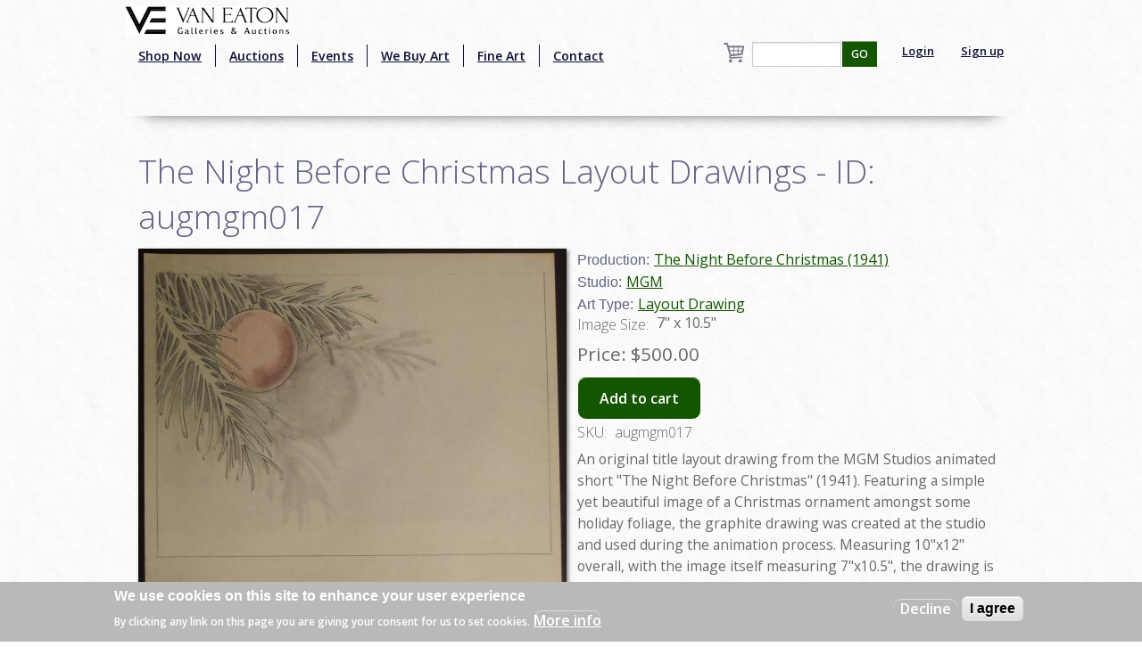

--- FILE ---
content_type: text/html; charset=utf-8
request_url: https://www.google.com/recaptcha/api2/aframe
body_size: -85
content:
<!DOCTYPE HTML><html><head><meta http-equiv="content-type" content="text/html; charset=UTF-8"></head><body><script nonce="kYVoFXwyuh55uSZWFshaMw">/** Anti-fraud and anti-abuse applications only. See google.com/recaptcha */ try{var clients={'sodar':'https://pagead2.googlesyndication.com/pagead/sodar?'};window.addEventListener("message",function(a){try{if(a.source===window.parent){var b=JSON.parse(a.data);var c=clients[b['id']];if(c){var d=document.createElement('img');d.src=c+b['params']+'&rc='+(localStorage.getItem("rc::a")?sessionStorage.getItem("rc::b"):"");window.document.body.appendChild(d);sessionStorage.setItem("rc::e",parseInt(sessionStorage.getItem("rc::e")||0)+1);localStorage.setItem("rc::h",'1768374435963');}}}catch(b){}});window.parent.postMessage("_grecaptcha_ready", "*");}catch(b){}</script></body></html>